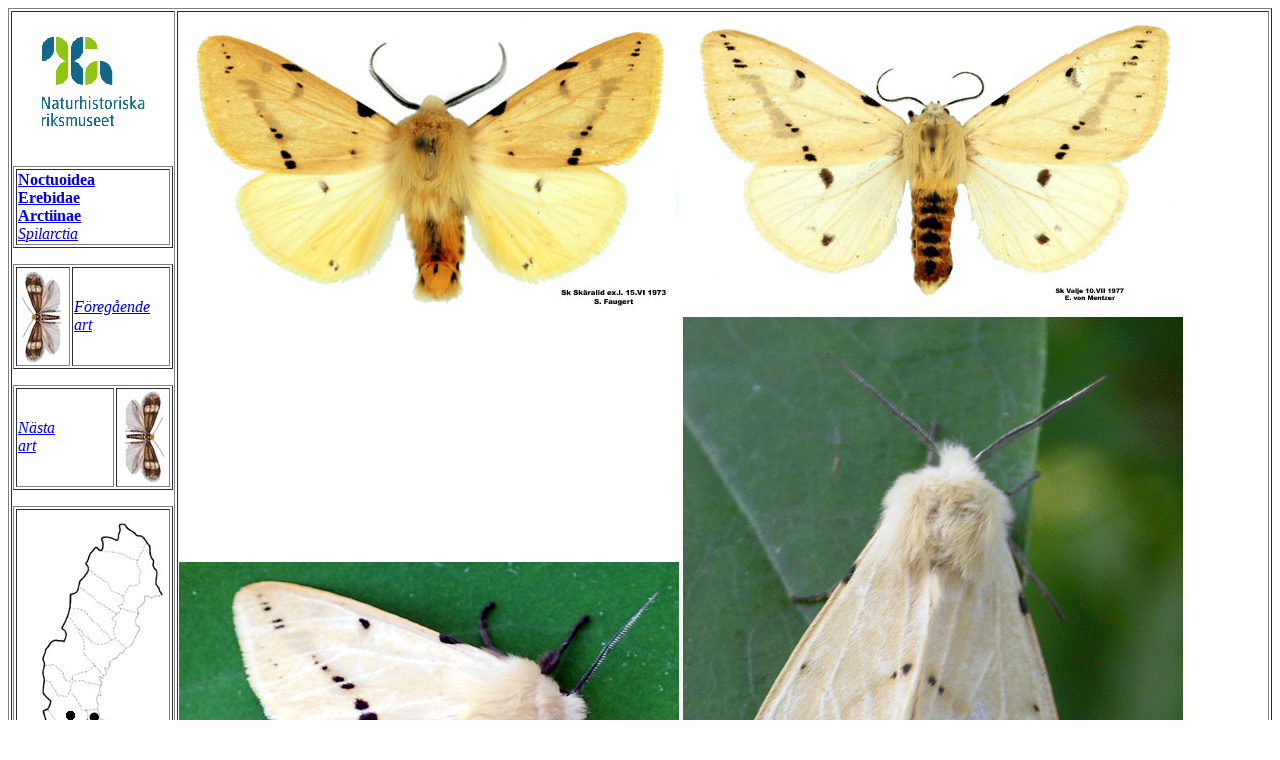

--- FILE ---
content_type: text/html
request_url: http://www2.nrm.se/en/svenska_fjarilar/s/spilosoma_lutea.html
body_size: 991
content:
<HTML>
<HEAD>
<TITLE>Spilarctia lutea (Insecta: Lepidoptera: Erebidae)</TITLE>
<!-- Written by Bert Gustafsson-->
</HEAD>

<BODY BGCOLOR="#FFFFFF">

<TABLE BORDER=1>
<TR>

<TD VALIGN=TOP ALIGN=CENTER>
<P>
<A HREF="/welcome.html.en">
<IMG SRC="../images/storlog.gif" ALT="Swedish Museum of
Natural History - welcome page" BORDER=0></A>
</P>
<P>
<TABLE BORDER=1 WIDTH=100%>
<TR>
<TD>
<A HREF="../svenska_fjarilar.html#Noctuoidea"><STRONG>Noctuoidea</STRONG></A><BR>
<A HREF="../svenska_fjarilar.html#Erebidae"><STRONG>Erebidae</STRONG></A><BR>
<A HREF="../svenska_fjarilar.html#Arctiinae"><STRONG>Arctiinae</STRONG></A><BR>
<A HREF="../svenska_fjarilar.html#Spilarctia"><I>Spilarctia</I></A><BR>

</TD>
</TR>
</TABLE>
</P>

<P>
<TABLE BORDER=1 WIDTH=100%>
<TR>
<TD WIDTH=35>
<A HREF="../p/phragmatobia_fuliginosa.html"><IMG SRC="../images/lepi-pre.gif"
ALT="previous species"BORDER=0></A></TD>
<TD>
<A HREF="../p/phragmatobia_fuliginosa.html"><EM>F�reg�ende<BR>
art</EM></A>
</TD>
</TR>
</TABLE>
</P>

<P>
<TABLE BORDER=1 WIDTH=100%>
<TR>
<TD>
<A HREF="../e/epatolmis_luctifera.html"><EM>N�sta<BR>art</EM></A>
</TD>
<TD WIDTH=35>
<A HREF="../e/epatolmis_luctifera.html"><IMG SRC="../images/lepi-next.gif"
ALT="next species"  BORDER=0></A>
</TD></TR></TABLE>
</P>

<P>
<TABLE BORDER=1 WIDTH=100%>
<TR>
<TD>
<IMG SRC="images/spilosoma_lutea_karta.jpg"
ALT="Utbredning i Sverige">
</TD>
</TR>
</TABLE>
</P>

</TD>

<TD VALIGN=TOP ALIGN=LEFT>
<IMG SRC="images/spilosoma_lutea_male.jpg"ALT="Gul tigerspinnare Spilosoma lutea">
<IMG SRC="images/spilosoma_lutea_female.jpg"ALT="Gul tigerspinnare Spilosoma lutea">
<IMG SRC="images/spilosoma_lutea_natur1.jpg"ALT="Gul tigerspinnare Spilosoma lutea">
<IMG SRC="images/spilosoma_lutea_natur.gif"ALT="Gul tigerspinnare Spilosoma lutea"><BR>
<I>Spilarctia lutea</I> (Hufnagel, 1766). Gul tigerspinnare f�rekommer
t�mligen allm�nt fr�n Sk till G�. Vingbredd 34-42 mm. Larven lever p� diverse �rter,
f�rpuppning i en kokong p� marken.<BR><BR>Mer om denna art p� <A HREF="http://www.lepiforum.de/lepiwiki.pl?Spilarctia_Lutea">Bestimmungshilfe f�r die in Europa nachgewiesenen Schmetterlingsarten</A>
</TD>

</TR>

<TR>
<TD ALIGN=CENTER>

<A HREF="../svenska_fjarilar.html#Erebidae">
<IMG SRC="../images/lepi-vinjett-2.gif" ALT="Welcome page of the World
Erebidae" BORDER=0></A>
</TD>

<TD>
  Latest update: 8 juni 2018<BR>
  Kommentarer av denna sida:
  <A HREF="mailto:bert.gustafsson@nrm.se">Bert Gustafsson</A><BR>
</TD>
</TR>
</TABLE>

</BODY></HTML>
